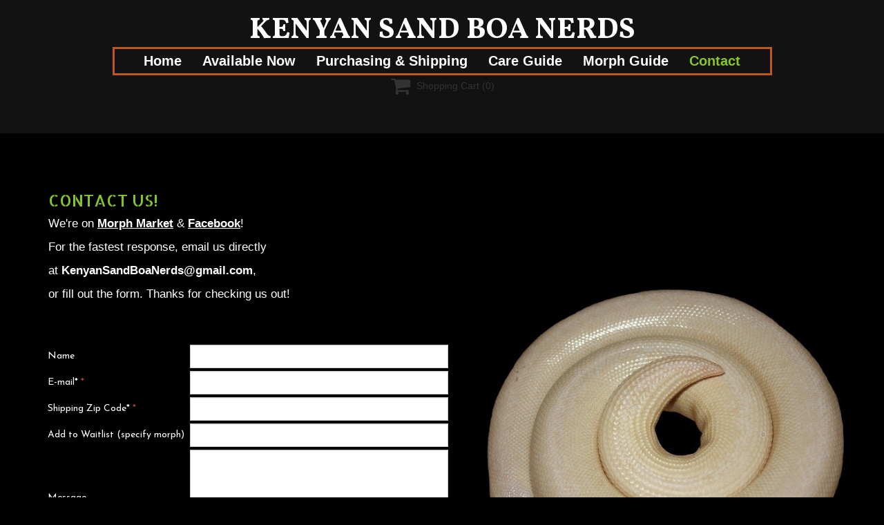

--- FILE ---
content_type: text/html; charset=utf-8
request_url: https://kenyansandboanerds.com/Contact/
body_size: 2764
content:
<!DOCTYPE html>
<html lang="en">
<head>
	<script type="text/javascript">
			</script>
	<meta http-equiv="content-type" content="text/html; charset=utf-8" />
	<title>Contact</title>
	<base href="https://kenyansandboanerds.com/" />
	<link rel="canonical" href="https://kenyansandboanerds.com/Contact/" />
	
	
						<meta name="viewport" content="width=1200" />
					<meta name="description" content="Contact" />
			<meta name="keywords" content="Contact" />
			
	<!-- Facebook Open Graph -->
		<meta property="og:title" content="Contact" />
			<meta property="og:description" content="Contact" />
			<meta property="og:image" content="" />
			<meta property="og:type" content="article" />
			<meta property="og:url" content="https://kenyansandboanerds.com/Contact/" />
		<!-- Facebook Open Graph end -->

		<meta name="generator" content="Website Builder" />
			<script src="js/common-bundle.js?ts=20250917064750" type="text/javascript"></script>
	<script src="js/a189ba18ac89058d056e1dc4b311fc9d-bundle.js?ts=20250917064750" type="text/javascript"></script>
	<link href="css/common-bundle.css?ts=20250917064750" rel="stylesheet" type="text/css" />
	<link href="https://fonts.googleapis.com/css?family=Vollkorn+SC:700,700i,400,400i&amp;subset=cyrillic,cyrillic-ext,latin-ext,vietnamese,latin" rel="stylesheet" type="text/css" />
	<link href="https://fonts.googleapis.com/css?family=Allerta+Stencil:700,700i,400,400i&amp;subset=latin" rel="stylesheet" type="text/css" />
	<link href="https://fonts.googleapis.com/css?family=Josefin+Sans:400&amp;subset=latin-ext,vietnamese,latin" rel="stylesheet" type="text/css" />
	<link href="css/a189ba18ac89058d056e1dc4b311fc9d-bundle.css?ts=20250917064750" rel="stylesheet" type="text/css" id="wb-page-stylesheet" />
	
	<script type="text/javascript">
	window.useTrailingSlashes = true;
	window.disableRightClick = false;
	window.currLang = 'en';
</script>
		
	<!--[if lt IE 9]>
	<script src="js/html5shiv.min.js"></script>
	<![endif]-->

		<script type="text/javascript">
		$(function () {
});    </script>
</head>


<body class="site site-lang-en " ><div id="wb_root" class="root wb-layout-vertical"><div class="wb_sbg"></div><div id="wb_header_a189ba18ac89058d056e1dc4b311fc9d" class="wb_element wb-layout-element" data-plugin="LayoutElement"><div class="wb_content wb-layout-vertical"><div id="a189ba1860061f4748f2ca6905330c76" class="wb_element wb-layout-element" data-plugin="LayoutElement"><div class="wb_content wb-layout-vertical"><div id="a189ba18600620decbc8002f00d562aa" class="wb_element wb_text_element" data-plugin="TextArea" style=" line-height: normal;"><h4 class="wb-stl-custom1" data-dnid="10109">Kenyan Sand Boa Nerds</h4>
</div><div id="a189ba18600621d5a9fd80b752e05d7c" class="wb_element wb-layout-element" data-plugin="LayoutElement"><div class="wb_content wb-layout-horizontal"><div id="a189ba1860062298d17de7ec8052d184" class="wb_element wb-menu wb-prevent-layout-click" data-plugin="Menu"><ul class="hmenu" dir="ltr"><li><a href="https://kenyansandboanerds.com/">Home</a></li><li><a href="Available-Now/">Available Now</a></li><li><a href="Purchasing-Shipping/">Purchasing &amp; Shipping</a></li><li><a href="Care-Guide/">Care Guide</a></li><li><a href="Morph-Guide/">Morph Guide</a></li><li class="wb_this_page_menu_item active"><a href="Contact/">Contact</a></li></ul><div class="clearfix"></div></div></div></div><div id="a18b268890ac0073755bf4832b2b2e14" class="wb_element wb-prevent-layout-click wb-store-cart" data-plugin="StoreCart"><div class="wb-store-cart-wrp">
		<div>
		            <svg width="1793.982" height="1793.982" viewBox="0 0 1793.982 1793.982"
                 style="direction: ltr; margin-right: 4px; height:auto; width:30px; color:#333333; "
                 xmlns="http://www.w3.org/2000/svg">
                <text x="65.501415" y="1537.02" font-size="1792" fill="currentColor" style="font-family: FontAwesome;">&#xf07a;</text>
            </svg>
				<span class="store-cart-name"><span>Shopping Cart</span>&nbsp;<span class="store-cart-counter">(0)</span>
		</span>
	</div>
	<script type="text/javascript">
		$(function() { wb_require(['store/js/StoreCartElement'], function(app) { app.init('a18b268890ac0073755bf4832b2b2e14', '/Available-Now/wb_cart/'); }); });
	</script>
</div>
</div></div></div></div></div><div id="wb_main_a189ba18ac89058d056e1dc4b311fc9d" class="wb_element wb-layout-element" data-plugin="LayoutElement"><div class="wb_content wb-layout-vertical"><div id="a189ba18600316cc73a2a7926db893c5" class="wb_element wb-layout-element" data-plugin="LayoutElement"><div class="wb_content wb-layout-vertical"><div id="a189ba18600317c45f8d3650e8d90374" class="wb_element wb-layout-element" data-plugin="LayoutElement"><div class="wb_content wb-layout-horizontal"><div id="a189ba1860031867cbc8130b9c80deb1" class="wb_element wb-layout-element" data-plugin="LayoutElement"><div class="wb_content wb-layout-vertical"><div id="a189ba186003196d56ad349be8ae8b44" class="wb_element wb_text_element" data-plugin="TextArea" style=" line-height: normal;"><p class="wb-stl-custom3" data-dnid="60105">CONTACT US!</p><p class="wb-stl-custom8" data-dnid="60107">We're on <a href="https://www.morphmarket.com/stores/kenyan_sand_boa_nerds">Morph Market</a> &amp; <a href="https://www.facebook.com/KenyanSandBoaNerds">Facebook</a>!</p><p class="wb-stl-custom4" data-dnid="60109">For the fastest response, email us directly at <strong>KenyanSandBoaNerds@gmail.com</strong>,</p><p class="wb-stl-custom4" data-dnid="60111">or fill out the form. Thanks for checking us out!</p></div><div id="a189ba1860031ac818224bb5ac04b29f" class="wb_element" data-plugin="Form"><form id="a189ba1860031ac818224bb5ac04b29f_form" class="wb_form wb_mob_form wb_form_ltr wb_form_vertical" method="post" enctype="multipart/form-data" action="https://kenyansandboanerds.com/Contact/"><input type="hidden" name="wb_form_id" value="7ae65e0e"><input type="hidden" name="wb_form_uuid" value="688f1789"><textarea name="message" rows="3" cols="20" class="hpc" autocomplete="off"></textarea><table><tr><th>Name</th><td><input type="hidden" name="wb_input_0" value="Name"><div><input class="form-control form-field" type="text" value="" placeholder="" name="wb_input_0"></div></td></tr><tr><th>E-mail*<span class="text-danger">&nbsp;*</span></th><td><input type="hidden" name="wb_input_1" value="E-mail*"><div><input class="form-control form-field" type="text" value="" placeholder="" name="wb_input_1" required="required"></div></td></tr><tr><th>Shipping Zip Code*<span class="text-danger">&nbsp;*</span></th><td><input type="hidden" name="wb_input_2" value="Shipping Zip Code*"><div><input class="form-control form-field" type="text" value="" placeholder="" name="wb_input_2" required="required"></div></td></tr><tr><th>Add to Waitlist (specify morph)</th><td><input type="hidden" name="wb_input_3" value="Add to Waitlist (specify morph)"><div><input class="form-control form-field" type="text" value="" placeholder="" name="wb_input_3"></div></td></tr><tr class="area-row"><th>Message</th><td><input type="hidden" name="wb_input_4" value="Message"><div><textarea class="form-control form-field form-area-field" placeholder="" name="wb_input_4"></textarea></div></td></tr><tr><th></th><td><div><label class="checkbox-label"><input class="form-control form-field" type="checkbox" value="1" name="wb_input_5"> I would like to receive an email when new kenyan sand boas are available.</label></div></td></tr><tr class="form-footer"><td colspan="2" class="text-right"><button type="submit" class="btn btn-default"><span>Submit</span></button></td></tr></table></form><script type="text/javascript">
						</script><script>$(function () {
	$('#a189ba1860031ac818224bb5ac04b29f form').on('submit', function (e) {
		if (document.cookieIsAllowed && !document.cookieIsAllowed("_GRECAPTCHA")) {
			e.stopPropagation();
			$(this).find('button[type=submit]').append($('<input>').attr('type', 'hidden').attr('name', 'cookieDontAllow').val('1'));
			return true;
		}		;return true;
	});
});
</script></div></div></div><div id="a189ba1860031b3a388f31aa1ec1248d" class="wb_element wb_element_picture" data-plugin="Picture" title=""><div class="wb_picture_wrap"><div class="wb-picture-wrapper"><img loading="lazy" alt="" src="gallery_gen/79674ace3d5aab473a1d5b227f0d674d_fit.jpg?ts=1758080876"></div></div></div></div></div></div></div></div></div><div id="wb_footer_a189ba18ac89058d056e1dc4b311fc9d" class="wb_element wb-layout-element" data-plugin="LayoutElement"><div class="wb_content wb-layout-vertical"><div id="a189ba1860031ddc8a64498b9715b4b9" class="wb_element wb-layout-element" data-plugin="LayoutElement"><div class="wb_content wb-layout-vertical"><div id="a189ba1860031e7b1099df9d795eb0ad" class="wb_element wb_text_element" data-plugin="TextArea" style=" line-height: normal;"><p class="wb-stl-custom7" data-dnid="60117">© 2021 <a href="http://kenyansandboanerds.com">kenyansandboanerds.com</a></p></div></div></div><div id="wb_footer_c" class="wb_element" data-plugin="WB_Footer" style="text-align: center; width: 100%;"><div class="wb_footer"></div><script type="text/javascript">
			$(function() {
				var footer = $(".wb_footer");
				var html = (footer.html() + "").replace(/^\s+|\s+$/g, "");
				if (!html) {
					footer.parent().remove();
					footer = $("#footer, #footer .wb_cont_inner");
					footer.css({height: ""});
				}
			});
			</script></div></div></div><script type="text/javascript">$(function() { wb_require(["store/js/StoreCartElement"], function(app) {});})</script>
<div class="wb_pswp" tabindex="-1" role="dialog" aria-hidden="true">
</div>
</div></body>
</html>


--- FILE ---
content_type: text/css
request_url: https://kenyansandboanerds.com/css/a189ba18ac89058d056e1dc4b311fc9d-bundle.css?ts=20250917064750
body_size: 1940
content:
body{background-color:#000}body.site:before{background:#fff0 none no-repeat scroll center top;background-size:auto auto;opacity:1;min-width:1200px}.wb_sbg{background:#fff0 none repeat-x left top;min-width:1200px}.site-lang-en .wb_cont_inner{width:360px;height:100%}.site-lang-en .wb_cont_bg{width:360px;margin-left:-180px}.site-lang-en .root{min-height:100%;height:auto}#a189ba18600620decbc8002f00d562aa p:last-child{margin-bottom:0}#a189ba18600620decbc8002f00d562aa{opacity:1;width:100%;height:auto;max-width:670px;margin:0 5px 0 5px;flex:1 1 auto;text-shadow:none;box-shadow:none}#a189ba1860062298d17de7ec8052d184{width:100%;height:auto;max-width:959px;margin:1px 0 2px 0;flex:1 1 auto;text-shadow:none;box-shadow:none}#a189ba1860062298d17de7ec8052d184 ul{background:#fff0 none repeat right top}#a189ba1860062298d17de7ec8052d184 ul,#a189ba1860062298d17de7ec8052d184-det ul{border:1px none #000}#a189ba1860062298d17de7ec8052d184,#a189ba1860062298d17de7ec8052d184 ul,#a189ba1860062298d17de7ec8052d184-det ul,#a189ba1860062298d17de7ec8052d184,#a189ba1860062298d17de7ec8052d184 ul li,#a189ba1860062298d17de7ec8052d184-det ul li{text-align:center}#a189ba1860062298d17de7ec8052d184,#a189ba1860062298d17de7ec8052d184 ul[dir="rtl"],#a189ba1860062298d17de7ec8052d184-det ul[dir="rtl"],#a189ba1860062298d17de7ec8052d184,#a189ba1860062298d17de7ec8052d184 ul[dir="rtl"] li,#a189ba1860062298d17de7ec8052d184-det ul[dir="rtl"] li{text-align:center}#a189ba1860062298d17de7ec8052d184,#a189ba1860062298d17de7ec8052d184 ul li ul,#a189ba1860062298d17de7ec8052d184 ul li ul a,#a189ba1860062298d17de7ec8052d184-det ul li ul,#a189ba1860062298d17de7ec8052d184-det ul li ul a{text-align:center!important}#a189ba1860062298d17de7ec8052d184,#a189ba1860062298d17de7ec8052d184 ul[dir="rtl"] li ul,#a189ba1860062298d17de7ec8052d184 ul[dir="rtl"] li ul a,#a189ba1860062298d17de7ec8052d184-det ul[dir="rtl"] li ul,#a189ba1860062298d17de7ec8052d184-det ul[dir="rtl"] li ul a{text-align:center!important}#a189ba1860062298d17de7ec8052d184 ul[dir="rtl"] li ul,#a189ba1860062298d17de7ec8052d184-det ul[dir="rtl"] li ul{padding:inherit}#a189ba1860062298d17de7ec8052d184 .vmenu[dir="rtl"]>li>ul,#a189ba1860062298d17de7ec8052d184 .hmenu[dir="rtl"]>li>ul{left:auto}#a189ba1860062298d17de7ec8052d184 .vmenu[dir="rtl"]>li>ul ul,#a189ba1860062298d17de7ec8052d184 .hmenu[dir="rtl"]>li>ul ul{left:auto;right:100%}#a189ba1860062298d17de7ec8052d184 ul ul,#a189ba1860062298d17de7ec8052d184-det ul{background:#5e5e5e none repeat right top}#a189ba1860062298d17de7ec8052d184:not(.collapse-expanded) .vmenu ul li,#a189ba1860062298d17de7ec8052d184-det.vmenu:not(.collapse-expanded) ul li,#a189ba1860062298d17de7ec8052d184:not(.collapse-expanded) .hmenu ul li{width:320px;max-width:320px}#a189ba1860062298d17de7ec8052d184:not(.collapse-expanded) .vmenu ul li a,#a189ba1860062298d17de7ec8052d184-det.vmenu:not(.collapse-expanded) ul li a,#a189ba1860062298d17de7ec8052d184:not(.collapse-expanded) .hmenu ul li a{max-width:320px}#a189ba1860062298d17de7ec8052d184 .vmenu ul a,#a189ba1860062298d17de7ec8052d184-det.vmenu:not(.collapse-expanded) ul a,#a189ba1860062298d17de7ec8052d184 .hmenu ul a{white-space:nowrap}#a189ba1860062298d17de7ec8052d184 li,#a189ba1860062298d17de7ec8052d184-det li{margin:0 10px 0 10px}#a189ba1860062298d17de7ec8052d184 li a,#a189ba1860062298d17de7ec8052d184-det li a{padding:5px 5px 5px 5px;text-transform:none;border:0 none #000;font:normal bold 20px Dotum,sans-serif;text-decoration:none;color:#fff;line-height:22px;background:#fff0 none no-repeat center top}#a189ba1860062298d17de7ec8052d184 li ul li,#a189ba1860062298d17de7ec8052d184-det li ul li{margin:0 10px 0 10px}#a189ba1860062298d17de7ec8052d184 li ul li a,#a189ba1860062298d17de7ec8052d184-det li ul li a{padding:5px 5px 5px 5px;text-transform:none;border:0 none #000;font:normal bold 20px Dotum,sans-serif;text-decoration:none;color:#fff;line-height:22px;background:#fff0 none no-repeat center top}#a189ba1860062298d17de7ec8052d184 li.over>a,#a189ba1860062298d17de7ec8052d184 li:hover>a,#a189ba1860062298d17de7ec8052d184 li:focus>a,#a189ba1860062298d17de7ec8052d184-det li.over>a,#a189ba1860062298d17de7ec8052d184-det li:hover>a,#a189ba1860062298d17de7ec8052d184-det li:focus>a{border:0 none #000;font:normal bold 20px Dotum,sans-serif;text-decoration:none;color:#87c42b;line-height:22px;background:#fff0 none no-repeat center top}#a189ba1860062298d17de7ec8052d184 li ul li.over>a,#a189ba1860062298d17de7ec8052d184 li ul li:hover>a,#a189ba1860062298d17de7ec8052d184 li ul li:focus>a,#a189ba1860062298d17de7ec8052d184-det li ul li.over>a,#a189ba1860062298d17de7ec8052d184-det li ul li:hover>a,#a189ba1860062298d17de7ec8052d184-det li ul li:focus>a{border:0 none #000}#a189ba1860062298d17de7ec8052d184 li.active>a,#a189ba1860062298d17de7ec8052d184-det li.active>a{border:0 none #000;font:normal bold 20px Dotum,sans-serif;text-decoration:none;color:#87c42b;line-height:22px;background:#fff0 none no-repeat center center}#a189ba1860062298d17de7ec8052d184 li ul li.active>a,#a189ba1860062298d17de7ec8052d184-det li ul li.active>a{border:0 none #000;font:normal bold 20px Dotum,sans-serif;text-decoration:none;color:#87c42b;line-height:22px;background:#fff0 none no-repeat center center}#a189ba1860062298d17de7ec8052d184 li ul li.over>a,#a189ba1860062298d17de7ec8052d184 li ul li:hover>a,#a189ba1860062298d17de7ec8052d184 li ul li:focus>a,#a189ba1860062298d17de7ec8052d184-det li ul li.over>a,#a189ba1860062298d17de7ec8052d184-det li ul li:hover>a,#a189ba1860062298d17de7ec8052d184-det li ul li:focus>a{font:normal bold 20px Dotum,sans-serif;text-decoration:none;color:#87c42b;line-height:22px;background:#fff0 none no-repeat center top}#a189ba1860062298d17de7ec8052d184:not(.collapse-expanded) .vmenu ul.open-left,#a189ba1860062298d17de7ec8052d184:not(.collapse-expanded) .hmenu ul.open-left{left:auto;right:100%}#a189ba1860062298d17de7ec8052d184:not(.collapse-expanded) .hmenu>li>ul.open-left{left:auto;right:0}#a189ba18600621d5a9fd80b752e05d7c{width:100%;height:auto;max-width:955px;margin:0 5px 0 5px;flex:1 1 auto}#a189ba18600621d5a9fd80b752e05d7c>.wb_content{min-width:20px;min-height:20px;padding:0 0 0 0;border:3px solid #BD5720;-moz-border-radius:0 0 0 0;-webkit-border-radius:0 0 0 0;border-radius:0 0 0 0;background:#fff0 none repeat scroll center center;justify-items:center;align-items:center;justify-content:space-around;align-content:flex-start;flex-wrap:nowrap;text-shadow:none;box-shadow:none}#a18b268890ac0073755bf4832b2b2e14>.wb_content{width:100%;height:100%}#a18b268890ac0073755bf4832b2b2e14{width:155px;height:64px;max-width:100%;flex:0 0 auto;text-shadow:none;box-shadow:none}#a18b268890ac0073755bf4832b2b2e14 .store-cart-name{font-style:normal;font:normal normal 14px Arial,Helvetica,sans-serif;font-family:Arial,Helvetica,sans-serif;color:#333;text-decoration:none}#a189ba1860061f4748f2ca6905330c76{width:100%;height:auto;max-width:1200px;margin:5px 0 5px 0;flex:1 1 auto}#a189ba1860061f4748f2ca6905330c76>.wb_content{min-width:20px;min-height:20px;padding:0 100px 0 100px;border:1px none #000;-moz-border-radius:0 0 0 0;-webkit-border-radius:0 0 0 0;border-radius:0 0 0 0;background:#fff0 none repeat scroll left top;justify-items:flex-start;align-items:center;justify-content:flex-start;align-content:stretch;flex-wrap:nowrap;text-shadow:none;box-shadow:none}#wb_header_a189ba18ac89058d056e1dc4b311fc9d{width:100%;height:auto;min-width:1200px;max-width:100%;flex:1 1 auto}#wb_header_a189ba18ac89058d056e1dc4b311fc9d>.wb_content{min-width:20px;min-height:20px;padding:15px 0 15px 0;border:0 none #333;-moz-border-radius:0 0 0 0;-webkit-border-radius:0 0 0 0;border-radius:0 0 0 0;background:#121212 none repeat scroll left top;background-size:auto auto;opacity:1;justify-items:flex-start;align-items:center;justify-content:flex-start;align-content:stretch;flex-wrap:nowrap;text-shadow:none;box-shadow:none}#a189ba186003196d56ad349be8ae8b44 p:last-child{margin-bottom:0}#a189ba186003196d56ad349be8ae8b44{opacity:1;width:100%;height:auto;max-width:640px;margin:0 0 54px 1px;flex:1 1 auto;text-shadow:none;box-shadow:none}#a189ba1860031ac818224bb5ac04b29f{width:100%;height:370px;max-width:580px;flex:1 1 auto;text-shadow:none;box-shadow:none}#a189ba1860031ac818224bb5ac04b29f input[type="datetime-local"]::-webkit-calendar-picker-indicator,#a189ba1860031ac818224bb5ac04b29f input[type="date"]::-webkit-calendar-picker-indicator{background-image:url('data:image/svg+xml;utf8,<svg xmlns="http://www.w3.org/2000/svg" width="16" height="15" viewBox="0 0 24 24"><path fill="%23000000" d="M20 3h-1V1h-2v2H7V1H5v2H4c-1.1 0-2 .9-2 2v16c0 1.1.9 2 2 2h16c1.1 0 2-.9 2-2V5c0-1.1-.9-2-2-2zm0 18H4V8h16v13z"/></svg>')}#a189ba1860031ac818224bb5ac04b29f input[type="time"]::-webkit-calendar-picker-indicator{background-image:url('data:image/svg+xml;utf8,<svg xmlns="http://www.w3.org/2000/svg" width="16" height="15" viewBox="0 0 24 24"><path fill="%23000000" d="M12 20C16.4 20 20 16.4 20 12S16.4 4 12 4 4 7.6 4 12 7.6 20 12 20M12 2C17.5 2 22 6.5 22 12S17.5 22 12 22C6.5 22 2 17.5 2 12C2 6.5 6.5 2 12 2M15.3 16.2L14 17L11 11.8V7H12.5V11.4L15.3 16.2Z"></path></svg>')}#a189ba1860031ac818224bb5ac04b29f input::placeholder,#a189ba1860031ac818224bb5ac04b29f textarea::placeholder{color:inherit;opacity:.8}#a189ba1860031ac818224bb5ac04b29f th,#a189ba1860031ac818224bb5ac04b29f .checkbox-label,#a189ba1860031ac818224bb5ac04b29f .checkbox-inline,#a189ba1860031ac818224bb5ac04b29f .radio-label,#a189ba1860031ac818224bb5ac04b29f .radio-inline,#a189ba1860031ac818224bb5ac04b29f .form-file-wrapper p{font-style:normal;font:normal normal 14px 'Josefin Sans',Arial,sans-serif;font-family:'Josefin Sans',Arial,sans-serif;color:#fff;text-decoration:none;text-align:left;line-height:16px}[dir="rtl"] #a189ba1860031ac818224bb5ac04b29f th,[dir="rtl"]#a189ba1860031ac818224bb5ac04b29f .checkbox-label,[dir="rtl"]#a189ba1860031ac818224bb5ac04b29f .checkbox-inline,[dir="rtl"]#a189ba1860031ac818224bb5ac04b29f .radio-label,[dir="rtl"]#a189ba1860031ac818224bb5ac04b29f .radio-inline,[dir="rtl"] #a189ba1860031ac818224bb5ac04b29f .form-file-wrapper p{text-align:right}#a189ba1860031867cbc8130b9c80deb1{width:100%;height:auto;max-width:641px;margin:0 0 70px 0;flex:1 1 auto}#a189ba1860031867cbc8130b9c80deb1>.wb_content{min-width:20px;min-height:20px;padding:0 0 0 0;border:1px none #000;-moz-border-radius:0 0 0 0;-webkit-border-radius:0 0 0 0;border-radius:0 0 0 0;background:#fff0 none repeat scroll left top;justify-items:flex-start;align-items:flex-start;justify-content:flex-start;align-content:stretch;flex-wrap:nowrap;text-shadow:none;box-shadow:none}#a189ba1860031b3a388f31aa1ec1248d{opacity:1;box-sizing:border-box;width:100%;height:auto;min-width:275px;min-height:275px;max-width:550px;max-height:550px;margin:80px 0 0 0;flex:1 1 auto}#a189ba1860031b3a388f31aa1ec1248d .wb-picture-wrapper{border-radius:9000px 9000px 9000px 9000px;-moz-border-radius:9000px 9000px 9000px 9000px;-webkit-border-radius:9000px 9000px 9000px 9000px;border:5px none #d1d1d1}#a189ba1860031b3a388f31aa1ec1248d img{width:100%;height:auto}#a189ba1860031b3a388f31aa1ec1248d>.wb_picture_wrap>.wb-picture-wrapper{text-shadow:none;box-shadow:none}#a189ba18600317c45f8d3650e8d90374{width:100%;height:auto;max-width:1200px;flex:1 1 auto}#a189ba18600317c45f8d3650e8d90374>.wb_content{min-width:20px;min-height:20px;padding:0 0 0 29px;border:1px none #000;-moz-border-radius:0 0 0 0;-webkit-border-radius:0 0 0 0;border-radius:0 0 0 0;background:#fff0 none repeat scroll left top;justify-items:center;align-items:center;justify-content:space-between;align-content:flex-start;flex-wrap:nowrap;text-shadow:none;box-shadow:none}#a189ba18600316cc73a2a7926db893c5{width:100%;height:auto;max-width:100%;flex:1 1 auto}#a189ba18600316cc73a2a7926db893c5>.wb_content{min-width:20px;min-height:20px;padding:30px 0 0 0;border:0 none #000;-moz-border-radius:0 0 0 0;-webkit-border-radius:0 0 0 0;border-radius:0 0 0 0;background:#000 none repeat scroll center center;background-size:auto auto;opacity:1;justify-items:flex-start;align-items:center;justify-content:flex-start;align-content:stretch;flex-wrap:nowrap;text-shadow:none;box-shadow:none}#wb_main_a189ba18ac89058d056e1dc4b311fc9d{width:100%;height:auto;min-width:1200px;max-width:100%;flex:1 1 auto}#wb_main_a189ba18ac89058d056e1dc4b311fc9d>.wb_content{min-width:20px;min-height:20px;padding:50px 0 0 0;border:0 none #333;-moz-border-radius:0 0 0 0;-webkit-border-radius:0 0 0 0;border-radius:0 0 0 0;background:#000 none repeat scroll left top;justify-items:flex-start;align-items:center;justify-content:flex-start;align-content:stretch;flex-wrap:nowrap;text-shadow:none;box-shadow:none}#a189ba1860031e7b1099df9d795eb0ad p:last-child{margin-bottom:0}#a189ba1860031e7b1099df9d795eb0ad{opacity:1;width:100%;height:auto;max-width:250px;margin:0 5px 0 5px;flex:1 1 auto;text-shadow:none;box-shadow:none}#a189ba1860031ddc8a64498b9715b4b9{width:100%;height:auto;max-width:1200px;flex:1 1 auto}#a189ba1860031ddc8a64498b9715b4b9>.wb_content{min-width:20px;min-height:20px;padding:0 15px 0 925px;border:1px none #000;-moz-border-radius:0 0 0 0;-webkit-border-radius:0 0 0 0;border-radius:0 0 0 0;background:#000 none repeat left top;background-size:auto auto;opacity:1;justify-items:flex-start;align-items:center;justify-content:flex-start;align-content:stretch;flex-wrap:nowrap;text-shadow:none;box-shadow:none}#wb_footer_a189ba18ac89058d056e1dc4b311fc9d{width:100%;height:auto;min-width:1200px;max-width:100%;flex:1 1 auto}#wb_footer_a189ba18ac89058d056e1dc4b311fc9d>.wb_content{min-width:20px;min-height:20px;padding:0 0 0 0;border:0 none #333;-moz-border-radius:0 0 0 0;-webkit-border-radius:0 0 0 0;border-radius:0 0 0 0;background:#000 none repeat scroll left top;justify-items:flex-start;align-items:center;justify-content:flex-start;align-content:stretch;flex-wrap:nowrap;text-shadow:none;box-shadow:none}#wb_footer_c>.wb_content{width:100%;height:100%}#wb_footer_c{width:0;height:0;max-width:100%;flex:0 0 auto;text-shadow:none;box-shadow:none}@media (min-width:767.5px){#a189ba1860062298d17de7ec8052d184>ul,#a189ba1860062298d17de7ec8052d184-det>ul{display:block}}